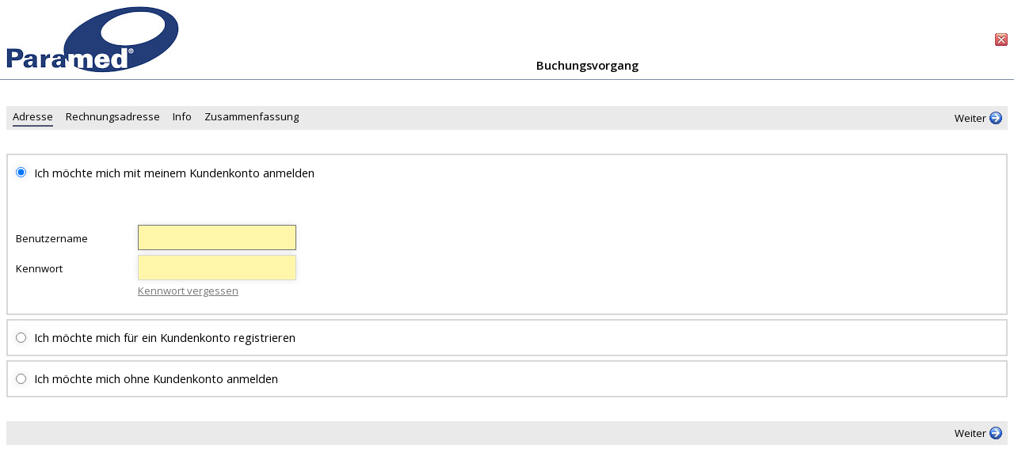

--- FILE ---
content_type: text/html; charset=utf-8
request_url: https://myparamed.paramed.ch/BasisSignum/BuchenExtern/w_adresse.aspx?AnlassID=202129
body_size: 37188
content:


<!DOCTYPE html>
<html lang="de" class="bsdFlexWindow">
<head><meta charset="utf-8" /><meta http-equiv="x-ua-compatible" content="ie=edge" /><meta name="viewport" content="width=device-width, initial-scale=1" /><title>
	Anlass Reservation - Adresse
</title><link href="../../Global/Css/guiframework.min.css" type="text/css" rel="stylesheet" />
    <script type="text/javascript" src="../../Global/Js/guiframework.js"></script>
    <link rel="icon" type="image/png" href="../../favicon.ico" /></head>
<body class="flex">
    <form method="post" action="./w_adresse.aspx?AnlassID=202129" id="form1">
<div class="aspNetHidden">
<input type="hidden" name="__LASTFOCUS" id="__LASTFOCUS" value="" />
<input type="hidden" name="__EVENTTARGET" id="__EVENTTARGET" value="" />
<input type="hidden" name="__EVENTARGUMENT" id="__EVENTARGUMENT" value="" />
<input type="hidden" name="__VIEWSTATE" id="__VIEWSTATE" value="jOMoKLqyeWuHB9iGvLb0rZ7WysxANOf9vyt2Y40FwsNtNSlCnPoGgnsGabJbBr/La/[base64]/oeWX6keieRaxKg0sHI+wYkDH0xniFx/x1RkmRSQAEChZWs4vdoR1I6Abm7Te6t6PuyT1xZqCBhN8enbWHPoFdHc80ztS2r0uNwrL6iiSrgDKO4hGIGSN/qww9/hRE4n7GgntFf3bEtBewHU8RN1/JL77d2Bmytw5B/rR59dko6PjfNteVgSUn0T4s1azg7W7/a77mmT8ZRqVgKCfrfo/CfEBi4S/NknwSq1dkc7cvsSGZW6Y+xfPfusFDwFoWp/[base64]/dauxzJBo67qBtgKczcXfMuPe5pTXcN54eIokhjOHen8PWH7ApBCqJPu9F/TGyHKh5hqPSG+ECUUwhTrvQtTuD7M4Bcb6NGj103klsvLNdGvEbD1nuNLF6vL1QyNavsyj0mOc7B184LFip/C3pqNfYGFxsygdgGS0EvpmfijH5ehVSiArdJWwpPoMfWKDCy2e8VjzrbePBpZe3URzZhkAMbOOV5XxG+80RwddTXs3wIv3P0BLg+Z/11jv+vQ5m4xXw9iG6YoFzJHApljb5/[base64]/LLtyOTxE+VnX4XG3dr3JOQMNe3ZDgDWP2ds3RTQWfL+o1i9XFcpY2o4D2Vl9WRuMmvluwongNychiJIMn+h6ZN/GcIJst3B3nKNmsEMcAQc43vAji1kn4VGfBz6zG4t9iqucHblb+AMn3j98042tEu+SESEkAXvT9IDVFrbRS5d0hiElNp3uy2Xe/AWFrT3/4POh1GA7IpGJ84jczU5xoz2JFbinEg7GXnpd+t7D1mIkt6G2llKirvPYN6PvC3e81JrImByJPnkhcnmLfOxVTLOljJvSRxITRB3oBq30W43B3e31U4JFC1VX1DzqspXsbQpVpPtfLuQ5M7QqUwtt9Azbb4P4c7s23RJMVc5a8NluutiZPHwrpjLulTd/mhgfAV0T1PcssbSmEcC2TO72ITEa02HyOERJlopGUgedelBeMLGDqy4NGhIF5Zx8uyVYu5KLB2nTlLHtPBi+Sy924KmvD9oh+ftMZIRMQa97Pi4Rok4Y/X/EFwDvFgHsU1iMvwnk377ib6O4yQWg/L+UG4gj7b206b93tmwazoD0GXR27ISVtcgHu945fcn4MCVhDHSeNHPsGOB5YRU8gvGL2waFffkE1FIGwQIWf9lGOU8m1SNlwWPxzxWVKViQjRaZmGL/bmfFc2I8pFbO0J/D9i4RZXbih03/nkdPat4ERl5utdDziOkbeVZj2Jp3IKbwdAQDTztrM9O87zNdnjHm0EWuFWQEeYtf9lS4mjG8U6irtDinBhD0OJqxIu5KjQ62hqvUIU6ppdrycZW70iz7maKWG+xQovpqxSMn5B/dqs/w/cOtGF77owgGBsuQ1yQpaSYH56UMqRThkfy1JxdYajIOTDKX+7ejJqEyXR+HXzE2JHP0OChpx/q1IApNCuNYrdSGYHAPbIa6F2/MAhY9FRa/QKXBYbKo3CeLcGAYt1S9DnP0xiDio3Xx/Otzr03IicfO2G/I+EQy3JrvC7X8k3GEeYGZR1e8zmc4Qh47Uk2mbxHfZwIR5DAqRfQLLnLVYF/P8Jikgh5tnM194PEn1i882WWB2j97mTJdL6YwnGg8cRWty+LtUWmrKIuDimomIao+jeRxjy8ekgvR403lCdj8pORMry5kLTHFIcmFN5qP79KBfXgxih8jXf8bnb67srLoB/bbTVLSGejAVlOprxskDXD+O3ysP34CyZ7de13auOKzZZjD7+grOgvmnyqNH5IN7+qQTYWAvcJKEGf+Gi5uYpeHmgeCExqylzLlWQDptJ/c8atjWlN/HtcCFaxOKd3bL1m3f7sNJCmcqFmAlZMS0u9lg5Cdcz2moSKvwIK5hK9b/xFa6jNO96cmLgwYUJKTaaDqnyxArT/[base64]/tcK1BVGGtTOZGyJgsMfbAKqRLzuWrYfYe5spdDD2ps5P9Ms+1MhQ9PWb/6BAhZPRXBkmPb/Jaf9SaXGswk0NoTKSBhfJB/rkEuPwfZIIKlkUw+4YY7xKpwf95IkdvPhDYqSKTopvu25lJ4tu/ZRWiFl+2xGL8RIh0dubl5TuuhxWlZjLVk4niQfv+62nHeMbbrXzCs4JcgUni6bwyIBOp9zLR1FICV8irEcxZwgPtLLFIqUhBo/QT/m0znMgUrG1zYu4iul9mmt1qQdXnwRCtKZc9JtdYuo+1ChCdRgwskyTRsR+dXTH2j4Pn0uac+vo7x0xooWLHULMjTs6ae2pz6tQAqT+0R9KP7SrMsncHhHcvSrgA7Kyc7To/sAGsNIroU1iSZf+/mOL9guxh0sq4nWzi7axiNqll28U1cmJCXwkSubfcmCAc2hchcN5bbjIjxq5PHkgXIYUiC9lc88ZbWI451KfiZNve/U7r+IXfY/RilpdgSsvY78cPc59zuh6iFJxsZuS5ox+lyDKFvrNn7OWzDzW8mmmlXt5Pg/uvQyVhppJPpPdvOdH6zgvV8mnc4eHNAfUD3DcMBCjuaPQc0nuEfll2dbr3weTkCr+6TXdSfPUqgBpSQUpDSl8HDot1RwUFzwJyU/VLcZoLGuIUl828AFlKBDcj8ffK5orQtrNSVqY0DItDjufIBe+agviGsfxQcg075l4J3RwRH2RqqddC5+uBDjSj3f9U8IDRFDpzvF3OEHWLpgw9v2W4Oq57dKQFIBlmgKB+9n2/[base64]/s3B+vsrB0v17SKPnG2Jpy2HQe7dWj4C1AHL4JM+g0bjdaC7LIrHJP3tzP1h+qqEDbWaDcayJXuJb2KXqJ0/XVpRuDce1YlhBGunhCdufqzAneNZdG16nRgLzY09F69yXjBU2JqStypH24TeJTgUMR7pGvGyhEJqtWwh8bgBrpMy/chaeOV1/suN651gYFNhwt14O7wJEFihmVTw3NrFy7z7TtPSJZ2/ivHOup1OwWBxC+h8cPHiNHWGMpKDIn/S9TYSntMS+gpdR/LNuuYNIr7KNNb6bXxz1tWnfomjKlGfwxxfX4M6RY7CSJGsaXiAsar07FqMKbpFhlx49NtPlGF+SXVJuqKZrWyhXjbJxm7qk3VRvFYIqBC+7b6PWBJrkXNYxQ9ZwxNj2EQ4tuV4MYVk5kZGEkGZLeRySsjn/soXkam3qgukiXW6Vvk9SRU78JA3XCLTVZYSkZ2GmGEy3CwbvuHdqp93svLcwP3+0bNUfr/m6kf0liuNFZQSGxy67qTHXYBHGPCSPSPcsBi8/j9StQs5uOaL1bUcD6r4eO7j7124/Heht+fg3DcY5/si7/tOmbsL7ALAg3Y4Wi6HkxFWqh0WSKxVpssQ1f9l+Vwn49Yd0AmMtKPBGEY4w/BfIpfG249/r2us6bFrHbBIrEV0mdg5/LbKInkUYXnLntyzOlsCrBjbYbSU8u1PLL0oE/67MpRm7cKHQ0rL2AR01edXMDxrLWm+o4Ua0Uq+lcqNdcu72ig0gbwl5tLu4spwEwPqp2YQLv0y30nYJvvKhizO8GsQzfnlgG4weHU1F5BA2BFRSuyMCuWb3TjA1DVGFq/1fbpejVRIcwMQjR6HQk0JwKRj+8GcIJz/lCbjHJ2kGS5dQ9bKX6cE58DLgzIMNSFqv7huk12aowD5RiPIm5Usnoh3/F8Yh4ta/CPEp0sishSbYvte79u0BDnSWX3UpVfqcKkUfCKx45nJrmf9exAoi1aa6tUR7QQKyxlfL74EdZ/QMF0fShxopxoHOkdjBWvbdzpKOmq5PtoXEdPIkZFM0VF8TiKGkxNpDWo8WqPGpHUIhiNxPAfFpUcHYsKfNFxmPp46ozbdmF+Pz5JNT50JAiWv9MsXcCyEv47ryuL0RUNbfJxbULqg/i2UTHZ8A3uRSAvtq6nh8NoiCCqnDT9H0dUHT/yLqX0L+RsBxXjZSw3a5+XGv7znTha7U7bG1qUj8zQw/0ARxAb8JWR1qY/yvYC8p6THO0KbpBD5kV6Yod5b/x8PlsEN2ajUwt5zQzP/hBB8rHTx3wxZlmA+VK7POFoykEAk9BGsOhIzw2+ZiKM/yFdGWG6gUYTT9U5Go8+FNky3PdQhONTJVouOB4IsH7XGtT3pUwyZ2bS0sMGlqIW1MOv0OmNEpfmbAYbxyZm1ywCIJN2FXXIBJtXf/BJb8sQEwCT1yHeEzbCcInl495PvQDTDB95GPKLzsoO3/+MTF250702KSPjr9G7uH8knzMVveKNZNJUXZ5S/AnRRmZf7HU0c0pSx6uqmc8IXgqYlFTKvUxvXVaIlhdXiJ+vIVHLqpdKZCVAe/coo+kgP5COmMgrPhX9dFXt6ZVMWs35AX2EqU2l0Wsmd5OAvvaPIAX9uTB9EBMFtjA4IG1N79DHxTeqxNw6RHcW9gHqvK1yXzWHV+KpcgOizDp7/aFBz9PyYDVsr+gsjkpPYGo+XGdWjofTI85GTCTWHySp4Awuhc5+8J9c+bBmV6fXJGqwMScC187aiS2vVEbzybxjdwE5Tshv6gqlW7wHCYkpCte9/BjBy95TsLByDmz7K6xPfErDhFe6Ob58QHEwv1w+NW0qQNAa20RlSUsyRlO/Af4P/d7QppBqdPgff7Dvlu7P7b8jB4mUvctusn8kwdbr4mILTtXj9T8VO33vWDebP1k+1qruuUts0SnNilbUdjH/yK7qxoEBOYDd8FMV1EVtVQpcvVBxYcGmxlo6ZrftE/[base64]/Pbc8zvgR+5nQfjihvWbk5Otw6HpYaej1C0S6mzt0N8IrB5VlrkRWXjXGuBbvcLiwwZd+a+g0njNT98qL3Z7GsyH3xDInS6Ls2D83d1fksN1mcVMlugN19S+aI/j74IW14IY4XOPSVz4k0pR0pSWmCpNeJmpgCH9GxRQDjDPxR2MQ7DuQQzY7AU0o4dGB6pBQ78U6eJQsc2ISX9orr1ubWK2L2FNADL+xq48jaBVcsviTFYxPMz3SuLPhGnBlpG2Ym3UkuSDBpq/QpsbhMt6t3wE5x+F55hhZgcJfCFSgrkCa0DzNZUAibpuiCdfd3e7i5SLt+sfHqrwsIXXyg0Swgw2LCHnEILweN5YipuchOTEbuiLQZXf6r+auAEXzJtTSfK9t4l7bDtDR2z/5LBxXDINEHnhiE03C7HSqrrja82KhvwL9UY+L1HZ20npEeggMbrS2yhXdTC2Flugmz7DxOipRf505oyb2bT+pms90qqQ+Bi74/9o8kTABIKOFY2JCUR3wukOOQq/h9YCCwKOrWlcoGIKWoh9YraeaWzcPkBO0b60V8HuOBM6nD+D0LY/t+HDf/ksbOTRP1TxKyGWQ8X02sUsgv6c8gcxD9gUdCPAL8QU4vZrQaHVNkeKz+SBJl61ZtekpBMJjO1UolQE0JuD/GB2X7mq7Q9S2yiQFlF2bwPVIONo/mCppV0RLt7BOUWCinGtzFeRcYJyst3ZSdNXGlb9SoV888VKZ1TeY7GHwh4hNDNtt2UV+nZm3qoE+00lQj9FXTVysibFNuLJby/InbWrJ0iziL1IQeVu43RQZGj0Zquyvj/2q4sA7vZVVRu6gp8fh6CHog4MrfmBlpl/[base64]/UPZW8ZaxHermukx4Ge+9f+wyXnPQHzCCubOXl7Oljd9GYD7e0keudqdBf3jZi3J5qSgoMBjxtkcm44Q9y554YA9/iZ9DMhFxFvkRkSH2pl/3IOT0MLXvryeNH9yAVq2qvCg9zyP/+riPTApvrnZzWf9JSGYZB5KIWFGBXeINX2RFoIy88xQ/sKP1qY/fqZMFhps/LIUHI0+R9CCzPNJMXQkWyZMO6a95qYQ14/Fe9HNgIuyeMHxhoresep/pW+OYVCTQ6rOH7u1bnYK6SpWRFPtBbA53UrzI9/ofiiBKuchzODKvJs+hSbjInFadnKW4YVaTJAZpFz0b9+cdtrSpgf/3QUzuHvzFcMq4qV4y+nBD4bjkYbN14fusa2agfhZcO4+8h2mnvSHrPYhr0EehlGou4XGOEOVUsDJbX9lulvgeNeaVjJR69LR/mReAWFyt5VXY/EfvKHBtcY9zRB3KnFF8Wqwzv7NIZ4K7inlHelPSMJrOpvFbqWf+nneKY8s8TilSPqf+IOnQ+nNeX43Uj89VmFBlFF3ByDPFZVDmCgTZRnQ6z8SgJHEplxE2WulDPup9jAvabnPeGtppor4iqMFpl2KRtj7vaIoq/2DBWdJK6VUiEw84DvjJnx0ECOIj0N7gbsdCc3bvhgaZR0sAbCvvusBTR2k+DMsWaarbTN9NFExKiYFoWv020GKfcp4pIKazIN0mOd/W5rznWxEYA5z3/yQ41H//nRtL+molxzRhunxgJkZs5W9fKlaNeYEZsYtBRURo2qMpbZzH8MZjCYAfK5OVM5QTpZbe2qQK2892QfKPVht34TbaGx6YTqxrYA0r3gCHMDBt5++sW8FHhv8X3ewqkhwGSQJHNXWtIlYg2ifNzijJ/g/nMKIkAWo2ZDXB7h4wtWV/KKvtsc4MhT9WyGqLIgCGrgP7NbZkjVIpaOuu5PAqnjqXHkf/VW8QkNwyVK713j6Wf0MBc66ESSA5UtN1ikPpDZncJiUwdQdg7AseiSJDraiBKl1FL/uWRV6yFFfYUJmGM3OdAOZrUXd6Jl4/[base64]/WLzspm27AwH2KP87zxfyuXfrysU+nmHad0i8r540mtSk+/6NshiYpFFRd3rQQgkl9ggAT3p9GuxrDxRwNoUGNY75/1tUxOo3y7O6fbdzfR8HmF4E2GYuFhuPO2HdrRimG1B38HjwqkFgBXZQvKhPBDnK6ABZKX/HAUFQLaVvc2kXtUIIxpd8q6KpibrLqxxGk8afDOxGvFyIxVQgKgdGROjDkuQwvOf4zvDuOOdUw0vimCZPmScdwJBW5vVxHyxczAK1fWsnFHnz5am62D+6RykipUdzpW/maiplznr4dvZ37z62CdTflUSJZjdrBs+OFdF8ow/k1opRT0tDpvMzREn8vYtbxves3VDdtDa3lL4SikKV09UHow3Ybr16UtjWAyCfU1oNR+Wl4tIfK+2fS1o0TnGz+77IyVFtQxd5B6xkulQFJRKA2AtW1bBDFdnT/yKrGMWDat5sEozwFYm5zmUgKDPM5GPZOufwVyDBZamJvWzcbVtRsmEuVzVOfrljRhlWEhrJntIvr2tZheWFtYYPR0OZm3P71aLOIijkNMIOYvqEnVxdwRJplal3UFj7FKZVu1y/9Pze2t5B3fwdJeBOslrxkPP86kkvZY+68EANINDl/C5Wb9lvQmYx+JrXsNWOoC7blzrZ0vPY03+THZlvDWzw5HSO87tAVDeKCs1MCs9KRpmb5fIZNYcFh9PAkFGjJCBWhDGkDPOER3pTyD3VRzXeA8UjQ49IFKsmQVbVSnal7DXWdwiFDYfl9I3z7klNJBQfXtbzjpOD9QFvbLoFKy2iPQIGUQQ48k3yFRPlALjUHpOMj4o3/Nq6mv0M0oXhxnSMea4kPplV2HVjYHLMapRmpwX9Zr6F9w17hRU7aRmhgDsXik/lfCnB2cSvZldIL1tMMc0j4xa7S7hy2ahUHvoGM71l42bKpVBvdij0bUTmrn88rAn4N8Kh2sakv7/IGJZ/cVsTS8eZmGhHAqiGcCr0DPdJWEWlNV087+GABn9utWHRRok+7qpi5tkp59idAlMLQZplA5GakHrqwYZzTX824wmSURTCuazS2v5JEyT0v0TpYMIJDo42yl3Derc5OAAdGxOVWiRp55RfY2zE7dxu29Dg5SB2WyYz07fdcSOlJU5ienNTs/4NF74kXs09AqYimXZvFXZKILAqZSFILezSM+f+T8lT09FI88/x5ro1lFKCQCeCocz/9i4yf2QCQYbN3Qe2mET+LXBzlZbhFkz9VLl1C55udbaf8Qdly1lHs6pG4jN+Q39UOODAFh+107zZsWnMjZTQD+uAVYP8Hu9PgdbKnScZuf1uTBrZZ2e3Wg302co3M5iHU76icUC2w5fb7LN0ZiM7j9EXMjgdrlUrQhPrxwPzEGwXA/AZ//xc91LhRJxijDRdBk9sLDTx7z+JmrScr1Gn1VKoCuVgxlMlusd3GOmu5//Gfi7V403/i/n0UilrwmbR64viwFHX4D2IEoxIdJUWmrKlaNanBSmC96FfLMEaC0r1t2HRZowRtge/ppgKFMlEib/w1clQfogGIs6WWOydxja7ZY7X02+V/VUQTB3kddo99oPuRApoa3+zoPtCdVlbT+iJNLxOdxJMjR6LlN7FDamERiCOPx5pQ56huvZ8Gd8KxUuWR3ezcMnyABB6po1/IoxxeaBgiQvLmMPotd1y1NTJ5Z16m5vAfxB4ThdP6ud4Dob4MUtB0gUbSCVYvvM/+u/oaFCCrqBIUlS6VhWwoqpgLExY3uGLgnzpfAtXCd390Jd4z+euipHDgmkeasuThuUWoNv9nt5LIVzEBsmoMtbHjw1tZVNiQyQy1+spRsuZds3Doh90w8KVthT7VJZ5G/62F01TXHtZJMugJyDe6gxv92nbcRSuzWSPFd5+QNukEIB8SFD4zmve8lVbYw1USGjNIMfHqm/r5GLiNSAt0KvecRdlbCUv64w56wsJWAxEttD3y7jF5/2nQpHmJ1r0Ha9dy2pJ4lUrfR//tAv1KPv8L8AAwc1YeQqeEEqxJirKi5Jiav2Tqd6JRvmNyJGPpRwyHGa+gXwhFpaeGzaYFcXYJcN9haqnPhesfAHx5O+rnkhaBHgjBNsZnKOnF6HBbwuhJ097n8ffWU5Xs4SyjTbm0X1jTPER0w1YmaGefDnElQreF/KVnt7HbA23ZCuM5aZMiMsTwDdH9kdfr5f9wEu9rN4DHKdkZT247j9TEh5/bglQpgTP5Acf7iPXuudCMP2W3a0knQ5HcfWzuJV5Y1cIPrZA7UrNqfn/ZdkE+wJzl2ofc43BaXnWcSUhHrDRXondYRPiQQGBQQQ6dbPpGdvpqlMNIBY/n638keBxgMgvp4O6RhIx06eEmd3dGTmf4qLuMsrtwaD3lHNXwW29uEyDiaVCWHTtNMcuU80NTQ0vIvHPSVUQ9F+sJj+EGbm4ae+9DmaORCK4/foUkO48VW7Uqs44QaLW9/sZEdsMM4VZmvGk/55akbrHHeqwCrX/eKpflP5S+k/8h14bzcTltxZG04hdjC2+BduZBNBz9SDFjRHF8NmaIU5q9xLde5QX7SHSYypgNjrRRDMjbzG9xtHjMmB9T1xE4gCNkkwQSdJmcISKMfy//3icTXUSumMJfa4fu2QXZnZTsvR81WxXAjdBviVMHyVK9Alpf0TYNnbyjEsup/wOEEr0EC0DOV8PA76kk/DOKQlZdW+FTyRM4dAlQKlP7UIVRtv7yiEesIqYxQNmYc7iHuz87npPP2wMPOYOzpvhyiCpvHzhdv0pkBAkdyrxssVZljipoN00E1j+fZfQIs2HuBGfe2LiERCmzzqpXeful9XuqsTSIziqyMzCHOSHphBzAzTqzCJng6iIxxkCLHaNkndAe37wf97xM/B3jaEevevVjXpbsRYwbo/SHuSeo7oEpJ/9CGFf8wMAbkTied0sB5AriKA7m2Z/BKbmCqntrPUqetDD/[base64]/+YdC/5ltFrVxJOfpL8NtMzq76+dRrTYHSZDR8pUnHz1x3Blx+k99/BdrvCLEnpL0FD8NKC4VA5E8v6A2uGxb0lfcvLU07yd8bjCw7DarQgV4YyKaDR1LECKzAY/dAQ7H/tLZpNHqJN57Nt4W8EPG8C82aX/E7DlKWwYJCLPSdqCPC35clbWRckcyXj8gXi7mnrgjWSWGcGiep3tepzeh1cLswuXubc8TNcFEs2gbcXNZ9Jxg6C0a0GgYlvw3owN5mhkMVXzYy5jxbUqPLs6BLPr/S/fgVf0pQqv3bxMz6aAJDKs+yiyin7+a4oVXSsO8tIBR+Bk2/jIglRYGJBQLQBkvb5FTqOOzy+omLxVq75G10jP9V+dDSLPUUii8pabx2CbpmXVTbaGVc/f5kmzNukosaCdvwOqKLA7VZRY/czdK07+CVUtzY8nWfr97DMqwwXsw9c9Ht5NYQVzVNAGO3DBblsyw3iHWWR+EsizjjI1V6R7pfLsvPOwpKQC1eIV8LmkE9VEEJPcp9azmTRqZdex+ognMtE75Ylolfbiw7pliavXHJmJObFqg9ma4lhgvHhjcII1DaDcCTtOlbbnwrOiRE6Ex1y/Yykaz+Kv+nnw5wDT5SVFYt2kplsT2bnMfQPGOY9AnAi+lo2XEDH1f0Bi1bW2wLNDrvVPBytg2HwXddXnbQJDQJvZ2Cl+ifmVKxXO40iHm3iWDAMtSEZCcErWdBi6XGywxBhmtMkeVyHa+DwMxY1hz+Fan4DbRVgPOOTIazHHDULOvZE1uTI2oy7CYx1BTrKBcZWW++/vel+mYE2FJ+vuJFuCmTc+7kAcS5du0hijceQ9B3nN4XvZlK1fTndTxK/9K2s3OHQTxgfBiHKHAeLpF57UpBEV/lhGEdU6L3pKkRkyfOkmsSdZJnUtxV2lnw7fXNGgB42ILVRHSQyuBJ5kVvJWf4G3L0i9u+oLu1+qIZ6zbDjbxbcives7fpY6mNQRZemYEU9QKEO1KehhPKlrnSSb1bDoez53anhxh+GY+DwFWe5vg8iNlNn0ZPz88TuLG+jn/WMk1g6gAzEOWwRCWJ/7/voB3ldeT5akOf7v/t6w5U9LJmQD+0Q6AgCW4FJlE/4nekh6fjPR0rCozEEkZWwx/KJcfI3TM6cnskY5uUrL9ElkPV8ZL+za//e4t9zxG7Xz0gAlgyp12bp8Ob5cLAVk96oT2+SEOWsayOIgcjGVvF2BX4BD4xot9zIVGcIQo3QQ2Flbel0ydXqfvIkAj/yT7jzNN2fY/GaPHmJvQsztE33avpwv+sY3u3x4EYVgNJiH6lRTh09BcEd+93ceUeSvyGeK02HHLnEs9y/sgZUSMhosk6nEYRf8Zp4u2+5WNE4JGVxpAxw8oxCdWfpw0cl7NruZNsIZZZprnsG073Q2jlDSZ+Jt1EP5/FsJEcjZ1KSyZi1L3SIIAcCqbJZpykxuzQVOJP/6nwrfPKpim/+kkbJ3c/va4HYTgJgygvUOrJhux8TQGaSef0lXfoJ25fdQkBwNcUmm8BahXMxfIcupHcNg/Zu9D/8n6oFyttGGatZnOHqSr+JeOD9iaLuxytv6/FRyTyEjJo/Q4PBBoOcV9ggVBnICQKK+gvNiFX7lYkDJPKtQp93vG6dOS1hbiGEpPrQCLzbY6xyHDCCaD59r4naMUeY7w4UgWUtDPvI1QgZGSuT5ueYw7rhyVjDIj+jB1bRQnxa6J0fadQr8WIJhLc1FRKvfzufaTKsG/cfupdeCyxrXJZPzqvA6ig9LUPy7A6OKnx75PJ9xUEz5BRSQkcfx+t5PJLMB61Dv5K4Pfzxr/1UGJnPoopoe//b8qS+Z/[base64]//xE/nbim9g0AIOQfK7SuqnDHCALxMgT3LUdXUBe2pcP6JKG950FIrAcY9YJ7FnZs/du2ia/j9X04/mh8bEeUtardnfq+IRkgFRpI/iYYfR2UXiW54PuIROSBuxo3S4cdnA74rkHXHrHspIPuQTiigkax4cz0/XJGpOCTj5jixN4uR5x6kayGpP7fXexSO0l0BeOOUQcdjFFdEHRkvEmq7V3hRCEi4+wTNI4DS+LuLXAl6oOFhGzCWQm32B0yAmwoY/CIbH0fynNN0JFjuM/DNe6L4r4qh3X2Q+RCSMlnuEph+daoYRlvh8EdZ6PGpdN+kJbbhdpMEPAM0SnQ80QEgiosMPQm9XNGTsaC8UalA/TdIHUQQ73LaHynBElzHhbbTkuQ/WGIDVhZi+z1evM99CBYOFOjm0EEHreVbznXPsfXGjdB1DAKOvvqoZk2aDNQTqspOr3eRIFcQN8KBDW0aEDtowt/mfAyMdQMwRKanB6LNcO7RP8jMildUJh+9p/l1Kqx1mIrnv2W/MzEhXhu2qZ9DfIBpSFECjOQ+Ihc6c5PSNkNDFLraykaBNPBud64O+V0T1lC//CyinVjuR+zRC/RtJt07tzPDlvveLtNElEfW+nYAru5CfX0ZEkUM+ogB4cNwTHf4wY+pfawwqjh15eI2nyGmpIybv4DX5LD/dteC1tnZI02IE0qvYcPpeRhWQxg16uU4YLZaZ1DdHViL4O/WUaRqGkoywF2ZIsBdHweRK3LEzJfKHGakC6a+20Spdn8aCZzEbRVmB/dFFftPKoXBesU4IKYJ1vBomw+nozNDdEMTOap4ZZgSyYGEHdGHL6LNB31ujtMm7NHVndSg6TlzOi9DVTsgD6Vo+7z3Ld5FIHOoBC4TUs3ecJ3iYN/Bhf6+aFqcmJ1EkQX/30/aMH63c9eNh2xLoqGHT88+osukKZrEQ6PEeJ9pMuo09pQEbed8hZHX2IIOechlcreXqbusgRmCznHRHkagjlymoh5hgDMcqWKJ+Y31KZznhGTxv9XkPCWuYK2pi9zqOvTdR2Ug5YlkX4orb9MqEF4gPiqJtoCtE9i/tL3Ad2MPUi+8p9nPp4kFMOeScZDRerlC33YcEbN64oHcuhk91VMxM8A+URAtleZVskLVAHA5sd8kRFq4ZimhRopMoVGQHtKu35Akoe0i5rWqN+IDRfXtxVOvUmbyzsNPsusDHEMbfBESzesxfNd2gaFrmt2lnIbGSpUtDZ62XohVaZ0fuTDTuZexDTpoSbGedh4JRc9/aXK3dPuvHOY/jBt4QkKPNBalY0C2rwbVa+T3yIHG+EFM1Okp/ihYIJpa87TXuljdnlj9Rq323TDaS+TRGJMCing76927UbTgpt9hFtKolI54s1mn22ienarAjWxHOXY5aMY0Kfts8nxYqbFBTn9WH/3QWu527tS0f4djvKrJy7t6YAqnHVoK2FXjNZsSt6WDR/54qjlgD3RBIY8H6A+OMOUrDQ2/++OVs+MoLyzFRylk3YwHhGIoqRzkYskdtFUZOV9lYeE4YUUy7WtDwDQ3bgg2lxe94ULTJCROmUxA+0o6HimvVSuK0jgueLgnPVZErrUTJ716To7AU3hvGdQg3jAEBpIpH6iZNkSX8wWWhhuPdOQ4xnwN4Qm3TzT0r+jij1JqvFzVLDLt49puBgOfA+m5jZW79/pLV0c+1tUIy2Y/spmId/S4C56s1Lbuy4x186YfL5TWWQAPqd5lG5BvxTkko/2ll+SsSA9+MsuLD8B1ZKZhWoGJwQCDd2AkJM14u+PqW6uZPtNNpkoz+DtYqX/1Wa8qNlM+Qn09WwE0cMT76YmWTtW6q0gtoQ2/5WkeDwLf8ZYe20lHHZNdXEL4ZFLv7K4kQgIlmZNKrMsvqIEJo8n7ssQyME864TAElzQOy46Kto7NiP60hXAvCOtyXgAAJqLsJQaK4bFLpvMfdcWmwRFUyeOU/s7sw4SAzc6PksX6TAzHLVyNMYQOIXzXqvSj36vObOxLkIrUmIF19mXnk2KuJnCwQTx082gsJjwOIugpnYNJUWdNUXgvjYIhQqFPN4CoDMkv9jmSQALCzCijdgxKVVC41+TSlEq7ZAVS7WLPnuc0bctaJnN21SBdcKLjONCOqJhGtFSDRmHBuQ0myHHR/hJ4Ts6AVlTi0K+f94hZONUroJNqOiXyHBMfAHL6okMfIoZjVtytGklnFuDuKoQB5PyeQ2FT6YeQ86BD+q2OnkLZug7KJBGfJdzU4H2Pa5yTdD7tmBo6vARefl2EGflPXlTuzfrWJrQwoO8MKrKOLywHBwy9QOACey3Glj8JVO0XymyosGdV0THi2i9CczlK3/xYm+HIr+GNlj76V64pftAPmHBKc4KCuc3hOzdtiNOk5ky76Psz/HLuiSAqU5pEFj8T2pfpNsA/G6+6JoubEhRYGl5VfLMmv6zVJUviihYpzz6cMSQ72NU+vhMSJ44W4nOT6oZD6tnW6ULvnTkZmG6y1q/jGPMHhxDpG7X++gpfbnNyx2hJs4Kcq9PAx29rU0Fd4JtBJ+gEBDlzvOoSYZ50+MoES95uONJpviiwN7jz/jOlMzusMwKkDMRz7YjB2Ut+oUqQWG2nG7VyAetT66XBmAug+kWdzzd2pACVLMHr49rfecE4Gg1ZkM3uylVUkrHNgzpMtLp/KbJIZbh7qtxEkDsfCrb+qbxOGEm2kCvbSxDgNuaVK6UAUyeQZ5RP/6rCNEqlun17NHb33RJ3aR60qU487qWPr5WZ/ns72KpJxSrt59gitOrhLaJQTtChXYwyKyCUEtiGK3N8ADAHU8FVvCCfZyPRO9i8ocu7VC7+2BIOdaUOsTdZ7JkLnEP9wWrzFbTyr5wdO/F/OZcaTsxlhSF71RqBxok5zsedtFG1mVKnAwQYG5MRxeUuDXiSYPl6I5Z5v8AvhULZYkh1u9aCXEOG/9Mn8OSVUW63nPaWrBsBeSK/v/23aJfSYXhKXh1vTJLzbFd8vxTRIWBrCVe9pgwroHkTJsaAn3RvkyaEiBZnvrDh+x+hUU+5EIUYFNPNZUUAtkSptV1OFH0Bs2aKvU45GU4k2++nlQQ92OuWU/xLg5ArgP1UEaHY3gYdnKqMBi8YUYyJh6Zl4JGTWR7In5K8HVF0clJJLYpP6mS4/LvNgVwF6Z33zHNPgMyLx4dtwkGsBg3nnq6HcZolyEfXBiQomkv7Xnc0OeJ+itjMUmkNZrgE/f98Dnk0Hd3+0Slt8EWfaTsdArnqbPMXNUXeF8LVEXW/j2dpHxpDgnVlIpayGyQpeZ+Pp/Zgmdyz5oLKQouilm9KQszyp2M9WBi/7z2E6cM+PkXPqLcKBD6GSgTIUAsI6UpBfswmo7W3SoSsP+lyOfAYQzGNWJQaPUzmjFh+ovNap77NVkr7qdg1GnU504aCKXAfObjdAwGP82/A2QQzK4CHh76SLNubo24/qLToaa7qmrjwhMELGkJOPL7RMesnGOTaDghynu1kYFRYC79kt7ccsb33+EXkzBA4Zoqia2azTB5FiOsvIIwv6Vp4vxfjwhRX/myuGAMD4if/dyGyvYmZF3WctvWQu3BNL1TghvLjogmRdJuu3dJARn3raKGOsiRTFu+6F/JjuK+pA//h/NhOVox9c09ml9WFO1TSjwze21497FJOqJJsd9AiSBAePWtnjcreozTic3HIbxBq4x7MavWWtbwPTm5dLJKPT1RAJHMYw1IVQwVpjy2K+uY8k1LjJDx/R7Bnga218fcoNeYGiadCR+YF6pokcGqPNYFdVQZkKnZaNpFHbKYiwBv4YQqx9FmNabsSYa6w7GVS7YBNUZH3H7tq9KSpBmmPkuA4AlU/646FWjwdg8vP4ItuP+r8Crv33WnyZJtzn7CoT/sy/O7m7x8rhdZBnGsW6SZpCybGKrvWaQmvgiATpQjPcejbQyMDa6k4hrK3gPUIjDn4lbHTFB1mQZWNJSNRerWA1k/I4H587vTwGLIM0fBxg4AM+MxuDQwuMCpNf1sVNsiX79YTq3k3Is5IF9LlVKu02yDVWy4ZdqGIHP9B19pSt0RSatWYQ26m4Ks+UgTBVBXlyJbATD9mxzVCMESe8ZGL/3GsNojn9jHp7FDJL38wtWfKrF3YJAVOwKu3w9cf8Xwgsm4oH/aA2+o8frqMBcYdFt+f92PbHG7RnEkrkERS0Hr9YaPWJITRgt0ipvduY2y2BKiEGK4ECCpMzw+9D44Bj3x/MubVwAT2I63iaVDUem3eW0jrFqyPxZ+lfGn30ipz50MaQ2DI8im86Rkl2OZXLmm1Y+itrMZkHHxS1/eiF4jzGVWUlDlFoQRMZ4vEYpOT+JO8pTfy8dnE8hEmjxdcIyMnYDhkI9SHvehKUrcpXPnk77VF7zkGI58kzCchQ2ntqeH1luV+CMg15lGQn7g5A6oQqUKpGXC/D/aNUaO+ZTrsCsb8IFiZb7VzVAi0Egf2loBUbefgtI666myZAC/e64zgFD1aLm/epVivsL/fj07mhvcto+94nl7JtpSmWc3dRZaBWgdsZqOFNncZNPXT0xk9cbQiQN72oQqtgUeKJjmwNc2TT+sywoowXUFxmPpedcRepEjktSXKSW/v0QH7Ia9o2970vNS6GdtjoiQKR3njPkqZiknq7BTnuFVTY60IRNDIC7VVGc/2cE2LmxAytlv4kKA3ow6pqOt9TFKSU83R/vJUgFM7ZaJwnbd3QDnGkk+8VAj0PeKwp5gQFevFVMEKo+YqCfJFjjRlHW1QydnmtlTvR/06SFVliejx14ARVPe3+mToXNZoiCiIQMzQUnwyUEAqOCyguEPW6uZG7OJIHk06ADgRaTCZy4wCCuUQOz8+qByFTTmX/DSpWBmBlXVkMRt09wM5oDm4QZpfLA0IWOLVOTZW6CCOdfKiQMaskX/qRqoCWzQJM1upVFBl9KDEWpqX5WyuoVTcVr3/z+cgO9+Y4NB8/bf6rUmXUjHzuH9lPut8p5/M2NxCqe5HKSOI7U01QrnnoQ+By1nayXq8wdn1LgNqZcM/4V4GUkMuFK8BhHb1duaq8ne01XBb940kS5CFzy9KKP7X6y/cGL/T8BSMOqUOmF6ubSTL/s25UNrNWv9LuzAmwTq2oWLiTrr4yARMQx2dETiXsNUoUTJRrUxzJ1vq5YE2xGnzyMnJtoTYmPsCezUwoDtdrIToKThCTgjYWUUyfGdWtZwiKgqLxrlx3V5UJjtD5FukfATUIQNzjyuaPoCfPn2uTxXF/8SvGYm6rYqjn1WTn71UoureYWqvmr9hxvsWnl4/do///+dyvperlrbI/EqzpKel6uqi/[base64]/AXjSTK79lES/5uO0mwa99kvxg9+Z60qXFgbptVuUSNezxlBjP1eoeRMfOW8t2iKVLwrCoJqm5NXD7g4XRCkRzbIiyP5oBR4IXHV0zfXt7DM7zz05o2zmUcYALtMnJ69jMCQnNw0lFmHc+fPZn3+52uiPtgar2t4tUALtzO2YRKOQdw7ghueiHg9uc88Zwz3xK1C/pc+5ZbQX5NIq1vMYRfQge50MHF4bAfdmcvlLeFdYRHx3mQcWVbOdn17o7aYVVitNMkIKa0Pvjqnvg59QU+VVqI2czwBzEsIwQl/jQPjGEpxrBFUTcDHmwCDsAmDrW8P3LKagov3PVI+ONiwgqiu9ri+WfOSB6gmeK/Nmwi7I/+IOuGaeEzB9meeJQTfcs1uCgu1xpcu/aMnUSD0tiJfIonMnsAt3oSsaUuAcUAsoPnjyV1q96QpgQ2H5iZNtY1S8/uiuzS08qRCJ4JDinGcLdj6f2q9LGAIE1KLp+Zg9/w/t1l/ESzFoSx4fuw1ntQc8v0lmxoxt2PJsBCxH+A4O8XlzYzRhDqRBKpvlPa/kBTkOcy97+eXUE2EZfWLKJ9pUKFiO6OQTfhi0uH2uUOmzsYQGbQshkQDTxQf/QyV7KZg2YKnAzCk5i7CJst5EsbfaA004uAgFwnubZDoinh6+3vAGga4qFpsSJGn3Cz9AyH/[base64]/y45dYxiKXizcldcGjPhclHwZrzKMiSL0YjDvZAWmQ8EPSrDqUu8Rz+qW5vXNtTf+UVD08ibdv/G0UjCPlICXfcBp1+kepQ/h6ryIrGCryuKD+WZUU2TncVt1l5mARvG8xjggb/zIDbJD6c3NosI7e3mvCYaUsTerc3+j063F2hWes4OUXC/9ls2G6ktctLYpq+1qtmidcMZ0MWVrxtsfXyKsvlnHvQ8r3arExSPCgdGEjc1vivcIXyQxtDoyrDXR5vcBWxEP70PcmEwk+hAV57JMaLE8bX8POdbpjcECvyKgD+RbDo/W5TR85bo1YI9+Pz9GPaiG4TRIfLqiubmrbAntw01vEE7UCijxJlmhRwKgSF/Qr4Ulocxvd8J8ToVdo2doyPK/yr9DSw9iiFlJnsqzOwg/dWuLWcKi1DrHYgt+VgXX6nHRcoT/THId3n6elmIpAsxim4A1udDCGHTO2rEAKO6Fr80+29/GmSijSoJ+8vs2jThuORBo6oeGBby2FiREZNXtaBDXTMdgl9zsYIExCbiFDVnO89j/Zyo4Zc6Ty/k4jBFWkCn+DCiJaGKfTDVRAaeb0jhxxYplfHplnrXitQBGJ5THJ/DV2katrjXIEMHMD+LhSwMxvz5kmtEDG6/mtlZK+ouu3a1We8decg1Yo6RD+ZxxpCPkrfa4RToztNRMy+ACi0/N6qnQHloKU21kfSYYtzYjlPrXXA5Le0qjCxF8nczRhRDCx4GuQeRtS0HSwyBL+whOrMUHcVRMn84geKoSCXGKqk35vtK4fXUuS34sWaQZ2PIgU6yvDFemSANvOqUIrTmXPbNRTJZ586w4+MNvshn3D6/W7opmmdYsirOktHgEOoC7282SgQv4+yQO38VRsmi+MQSgV3t5pt46X7LvmxqgdupOmjRVjJbODNFdiRffzqdcYAi1qc5Ye8YwLpvdCb1nVYD7xgVrmw+Z9+X9yzFeaqkQ1FZxAYYf/pTT9sfIUdv4lcrlrA6EBWGWLFtO6gN4MRy1YTvhgMGkv9qXT+aGQUen9OQ8SBrBVDcaWkqDhjztoGlFEtBtd5snHmyWj+GXYTkVYfDC1tLJ0xFx1HTyQTRAKzrYDZADoXHGNtmpZZefTXFEq+QSjKZJu1dDDsNPswzORGfv8AItT2zs19cuV9VaoF7BvjDKAbVinnM/gBckG+xyHA/lliWMvOENPqKtaE/PUbQRJ0DR9zqrTVxG+Sgk/iGxsDlN+kDKGWQnn09ia5xsJKDMOJuF8eza80wzl5s0q8Rfu7UzQaibsKl3BFABC5FBNjxbeI9AR4SUTmKyBr6NL+6aLxXNQ8md4V89sQeN9MSMlhgpcxuPhOZ2ZbkDOBFskNZdTRj/XKF0B/[base64]/t6cV7P1KT4aOFiJoanGgZ+CbNTSkVVBc87cPGn73O8PC8g63p6/[base64]/DHcUc69/v73XEVyOdpqomOl8bKgH/XZxmi/KGFBjGIxwxs6asTaeznCHGpzcOkT2MzQRrTmWY+hylQZdIMIpnggm+WEcx1lxiFLmfJY8687arGu2afqykvkZ+rbh7cDxdF20UHphB5F6H0DluUl+wUPElkll42HqaIi0/Vj87Du/IvzhlBjFffT/E3zCZU18MMIY76OSE4KFSL7PYBcIn8uMf9Re+vKAU6whXFayvV7V50xZGKDvCWbh6BGvLGFMEoT0gItxcVHUoTBd06bZ94tsxUWOLOvOslHGn8w/NLxNhMgsAAeDSwpumOVcANSAgA+kgziKGgHw/9x5NC9/qIljEJeYe6E7CNqzH3j+wRz3cLehvPsH0a4OgbPLVkU+2HpmkK/JIp57grFBfBtD3yMJLw21ZcipD3d0WlIXmSdg5eK6YHwi14IIeMqqAkJIyHxdNpIulsHsvgv1BkqBDv1NKkr76MQeDav02ebwLcahV4FY9zU0A1s82cXS3oKQr1MIpYaSzO+ngdnOQa14wotO6AXYycy/QWKYcWKJeIxzaj7HWnaX7hWf3Q1GgCtLLAnsn9kDEps0nBUmo4VNIGN+VXdn4Km3oiq4Bc/NUevxQNt/EBEHCk0VA2Im1DIbj2110cj+Rs8m0q6gGPlDE/vLcMxcOhhhBQmT//xL+qa/kCGJxY/gtR+F1Mefy3JCKBsKx/l7/XAnhIjhYIFJapt3zN5vy8dGd+OI1BCrgnGjXFTy6t2llh65HX3Pm2g284yPOmCfzl917/OXPVb5Lu/aRlm+bG/aEJhHQaztS7YjvPTGJd3KQckAi/tI5cmhDHU9KiGGuuQNQTE8KeXo0joJISLHCvVOXnK7W5+F76PydZjGzremj19kMM9cfXutVaLt8KLenB+V4WstnkkEc81/RF7YbuRG5AQDw5lrq84DPmdBj8Gmb0xOlCn0QAAGGJWVEuUUi4Nbw/IFXGGg6epYt1AyiUqqgKScDmLJV1iULgkpTf0mQoBZqAT0qvvZ6SenMNTQXedHZoN1A2DQA/3cMVCSpndQp+08rUIcPwL18D4Mnf6BguUQye1smdkkoSYFAySqsyD657qcUVIgGZCA01vMR71mui3qdSUrzB3aBhBZmag73l11IMq+8lI1SVdEqkiRGXZ/fvJZTIMHavywQGJWWNIAQrxC/Z2yAaZfRcqE0PPtFoEu1GUSEzytpVbgiVbEK1SVgaQjCsHVgERCxS8nTmuQQeFJYs0sVxCuqOTlJGyG1OjXrcyKp0zpsts2q1OoC2+3JmKhaRZW7CPTcYFiTrAC0csk0tgoGDfJ28nJNJU2J2vVFxK/eJQdiTXo0ndoS98gEstzcLX9YpFMJPrjY/7/StwP6jIaC7rYGn+x2Msr+U0WtbOOb550KApjZff/VE9NMnprIVgzkBavWfUgnrj75C3QhQcC9HecOKBKZ+voBaE+z/Kp94G/U/Mgbt/SDUBuOZ8p7JOp9gIFHmG5c9V19xJVjOCEFyfYHPz597GKm5bzK1kFE4YBpbtAYZAILQS57sHlDrlmzITM17pgtiGmsPX/tPo1G2CTyDtCdTlof/Ug95fiYMbvbDdfvS+u+GCqCeIHIBqsTWaWx/LA4IR/eerZ2dWMVSVf9i9BEnx2x3GBdeHdJDRr7X1DQjmZ1BZcNiGn8rVtLOGHbjni0qcCU/MlIlmBTNQX4RFoP2XBtKPgsKOmA9NYRAmiDQ4GaowYVVfOtft1p68E7MJpdxYMtinD+KHvN6ZJ+vyDOzImbEkMN7+R8lhRiKKBM7juJZoj7BvURgT5mQ8tDbGwwyj9yosmYSa28R41s7SYcf/2wTSE/ThVlTBFrS9cNEV5VuuTNvK+c/f5Vq97Ijz7+wYO4j+VCYim++ad+kZ1Bx76Qql2vOu0TYXF5/AAe2YT62RqYAFAG5EjPJjKJYeyv2+jwhjX+awMwjrgWw/WnFJ5S2Z1gvLtDfOMgQLERRKiBibkw8xP/fIQ/WU0v3vh9mT/OhGS+olys2QjYRiwmaG8JeDJkf4PRSjNEt5d+cRsf8q1Bz1gmip4tM5YtH8VxHjxKnlbEgar4TIS/J4FX38Syyoy1nV8EIT3Gf3XSa1nc2pKlQNiWxOSD3eTQUIL6f4FC6vEJVydDzs5opf6FkcilIc/7BFOge9szasHBK7L81TAATh/VlfWG7Ftlp3VyTxe+V+fuU/IPd0KhBAcRCrRQq0CWDC4YUxUg1HOJ4uAzOKWE8ulisCbmHzbJB5Yr+0jQD+t/tijbZghPR4DQxBg+afVnQpJUXk5ZJzMyyY0Lp4uOqe0gDwvmHgUubR1NNCZlpO3xPmdxTrf1CJ0bpzg1+DDkLMx1Uuc7XWFs7gslK/nSATQS0x7vzSJ8jUfqHbh2npR9ppNcxQkoetYV3k5nw7Q0ZCiHAndtSz7HBQUNCFSKNW4Oc3Jys8tcbj1HIwqvQB1c5ff8Z2wTWLv0MOIcHEpSSelVoZbTqZZc9197APmNEx7jOUqrri/Rz2kLo1NSDkwtkArhjSs/meprUQWs1RrW0uf4i2QP3XHyGNmDA3uH8B8i6LJQEK/ZQ5bV6p3z9TIxfcm6TH8EOw7BiGvfOubo4n9kUcrMdcgvEUBl9yu/bhj8sYiADn7YCEVOn/46yCbMjlGS0ZvrKRVykkt8tD9n8cf+xuSqsIyxUokeOa8/[base64]/aq5rDU4KXoDMP/8j9HJtB68B3UvBnEvvBDBksnQW8xeMrZSTe1H4hPLCx4y6P46KSOMSCx5Eg5QPVBuU2TcYQSXMI9CuIw9hldFO+b7kILtdBNZa2O0haXpO5YNfrIhWMsimLq+0VjeyCU/[base64]/ZCwZD6U4/Mj/qGBT0udW7TDSZ9UrTPsVXCavvAOkUE3acizNEQYlMQnHh6RIHA4lLRUw8VhqhfGZtZtXFEHgaaasu3XFeF5Qt+e3Gm9z6C46L2PoJxeQQ+Ke0cfUhQHRAAcruAhf8KaNZOkxJwk0XytFDu/Gq7Hd9UdG0tJ9FD+oU0+ST8KIwg9MULyaqpkwPEAVUZ3FXAnGyNUBqa7mBM35RTtJc7uWg5gr+3v32kE+TQ8+gQGFwC+zMG71cdXSBMeacvEznYPWYHYYQ6rhImmleoHzky5AGTvWZf8DU1rWIBrnpsiqdZwGxwsFN0pHvDhpr/q9lpxPb5w5uVvGclw2wGh0GKWwf2RXimgRJGj1IYXkCwhuUwvx8rJVVTwwftRkiRE/h5OXcFaanH/TveuVvXg+ikvFnPtBy5YLNoV0ezuwcZoARqjEeYhLmpytOLlnt0THUcKMXjciUbMqkQkuk/AiVgdCtcpuIMfGbg3zTmEuq/TBLr8c7q6WqvZhwGF7lMaWd9iiUMj2GUco4zIYa8u5rNTjP5jwJQRzRhLHQ3fAjZfnJErHTIx2BLrI4DEGfyon7L+9jwflG8gMvRC4Ta/Rf5ldSKIyD9wTk+aKWXduQROS32eGGB8jhwaz3XTK6DlVv3Wq2/IOyPn89txNfHd+/4W7PgFJL+ATX/q0IAVBnWDqkD19QEtPDz7Qaowne2J2pJBT/dFcbDxekG90GpO6yQ6KUz0iczzKMFhj8Qc5FyOvgVhCVKhw7ywzt6HgfUV2h/j1+e953C42KBz9vhCYHMN5UpjVsDhXZdtfey92JdfaI30tFVd0TQsOKjwM2A0gZ4nAy8mGG8Odnxbb4BC3B8U8oA/PBdOyC5/[base64]/DxMvOS6YAeyIDzanlYh89S0Ei96Yr8+twc4wb0fQTIEH6StD3qSYkdxn93qhN1nGmFiDlWBeIWpDeMMBMZeRLLh/zV7KfhvuSV6QsfxugQh3NuMAQv48+1crQ8WQIQgisqLk36VUdN1VGVVuOE6u1VEOz8cWr0NHQ6ZLC6mlC8OltLMFvoE+O/qKheVbXpJpUlXQIzbOGtgDC05zKl2sFRCv9KpMLgkW9BZn93Lyz5KfWnd24eBZD3sm/GgX7h+4ivqeIENki+tlOYpNegBB19BSTUzfKElZM8i40m/LDPx5AvOxeEsr6R1a+G1NBgKHaq6x9XlvWyhwL0norqViJfIyKJaeR/kpSug83zOC6ZdLJA2bjbS8uI5Fbb1NvUlgNPAWN+fsDVLfiqbk2u8S6uAYPMoNgZf9eKbgIHg3YoY6he46CyHGAUSoYkYV5m6tu3fGNundI8+gdwvyDEVBYm+Pqj06FBsc/rITqo5Q2mo+W5/vaexHMythsPJiNC/+Tch3IhQaPKWXIUekL/vSQ5uvNysmmxWogZYdp1RI5eJjfrKI4LOIuKg7pj531x4BWG5tEP9YLg1bFybAG5xhBPzMRBg/bWjHYMtykzW8ZpPI9A1CiMMeVQNy1Vqi2l+rFLk/M2XSlTAKrtLK7JjG3CBneDQi2kmvhDa0fCgg7Nwa2oaBTDDOn8DIaxS91JmEMjkIdoFgcG5ER4ay/nbvQEaLh0L+ecA1TUs9TRHonkHZN7SFmcgzkT/CAm2oD997TYfQS77a9piQPcPHen+bR2aU4FRPpS9OFX1HMfye/BfbvNKCAV+0qYhoi6EOSiv2ekROLOkAq1g8Y11hCSh0wmMVpjGnaKhRlzgAIK7gzVVjz1R6dnGKNLWHRJNcrPg5YpylpJXF5jbThXxM4krGMxaNO4CPxB9aMafvlNzlaZ5f02Tdn0RyTrfe3VqGMOIydQMAQBIhi+XW0ch/5Y49vUY7VQo8X3br1/CyEkLb3BGhNV+WIqTOgKcXjk2u/rcV4LDJfG3nQeaqHRcsrR6YwAvAxPnEdP+fuFZ0OKMZovHg8QmSM2LmNmF53JC+pZ+KX5FSNWfGwrd3UJuzX2nNxpuu2naVKivI4+/qG0TfJesDOOdcpPzuIZfst83fHFLPj4nzWHhYMtrFITVVmUe8KAqEZcNQHaDqu+6BO/7SQ28Yb/H+K6mk5UN9Rkj9IPanmd9Jqhzudpl3BBNtJPNanvQewutJ45O4J3Tic9g8g+i2hAdiH1RlnEVv2zT17/7CVUbU+ewPX/xOcTzkVjYdZdSGgBRyQPoFZ2i/2tBbHC23jubEZ8C7NBWHoAuyvF/y+iXxPR+txGwgehzjYZJyqx6u6W5He1fJybmZZL6EDW2OC2pu6xm2sMGzdTiP41ru/QqkIhgotD804JONo3xNQaDTH/qanqsCIN6XFkh+f09fUEGpZ+/sQ+qg4ttnezBd30WRaBhPbsJiqFOjCt2XK4E7SyI1dnOJs29N8760JQjmpWXDqYvZaJSHOVTl8Inv9uNhhIunsrmHJxsaFFxrE2tPlk7Ej/1OVF/fzNCULJSgzbk0Ee7JQC+E9B9hVqbEPs/3XOl1j5FdmJKtGlcg5xfHRVIbEAMFBubzyES6kulyzSQJO8/xqoVIgDsm/dn9of9qvwg4R2TjOTIdaDXtHDjqy6jCBrLSST5WOe4d/qyPjI8QRReuWgkARh7vqj2OfJd3lti9ZKhzxvl75OEu+ldwH6vvz5SCFuFzGLKsnyQP49s1cLMzkGbI6+EnT/0RVT9hF05fSqZvY2tN/yU6s2HXffDZ/U6fZqiKfCzJj02/K5C9ggbyA34TUlDJO6uJS6tcbpnGuKlbhiKBeyFNnSLEQVgV8LSA9AdkIWIfBkiwmzQ5+YlQW8aiyaF+rQWFVv7FU8M5SgxJt4lely6WXthGpjQnCBaWpzwpGjjgUbwJXjnRI70/9MA+4XjXHfqhzVVnskS4xA+hZ9cITGfpMGpgzuHvRRNKvLBtgq0PAk0m4aNJc05UY752i/pFbRm7l5L9T4POWz8Y2bvpfGNa/9nwup4qAQ8qZXYR/KhNto81HS6qPmH/KLdZ71lB1EFdlKJCy9t/MTekPOHa4Ui0tbUpipr0EBABR0626hG0FlPgVmzlyafYlMZkVw6u/[base64]/ryBbGeKpAFuIV+p3s9dDp5eYdqUW7B6DDzjhS8w8d/ZRQHol05MOIjXr44v2wh9E6lfsbv6y/kTaNtJn6feKwNRAYrw9I4ZwowADqRM5pQ6DO7UvY6qhpow3y4hW+Uqb6XD3SbcXNnYz2iaSRsO700uiBJLiuRnCtXKoPudfbFv5+BfgnQ6S2f6OIpUD7LmXYp99j2H9gHc=" />
</div>

<script type="text/javascript">
//<![CDATA[
var theForm = document.forms['form1'];
if (!theForm) {
    theForm = document.form1;
}
function __doPostBack(eventTarget, eventArgument) {
    if (!theForm.onsubmit || (theForm.onsubmit() != false)) {
        theForm.__EVENTTARGET.value = eventTarget;
        theForm.__EVENTARGUMENT.value = eventArgument;
        theForm.submit();
    }
}
//]]>
</script>


<script src="/WebResource.axd?d=pynGkmcFUV13He1Qd6_TZE_4IGN5NXY0rQu1pxxsKo2qQjSF5O8706barThaXHI5RDTyxLfoutJKrNom7_9ULw2&amp;t=638901608248157332" type="text/javascript"></script>


<script src="/WebResource.axd?d=JoBkLzP19aTuxbWOhHobYkAG_KQer0CcDcGyG5pSolef-4TUqsZM_-55twMHd2KhExPZVqPFOXF96TQNSD1GEQ2&amp;t=638901608248157332" type="text/javascript"></script>
<div class="aspNetHidden">

	<input type="hidden" name="__VIEWSTATEGENERATOR" id="__VIEWSTATEGENERATOR" value="CAB20CA7" />
	<input type="hidden" name="__EVENTVALIDATION" id="__EVENTVALIDATION" value="3olawILbLNzKi51fuRokLHychLjLenY2nUUAHrzwf+Q7+Kc++jDKYPJskBrvFCC0Ev1T6wSWMIA+e3lnVggchvrh8Q5JZhfKIZVbmRt4V40PYp+742f6n9D5qxUT2IwV0NZllVzzS1D9EASZUHlgZiL61YQnWBC6xOaEkQ9LS8MMUC4G/a6OEWeLUQCTwHIT0/D8JtgUijZmnsWqV16nExUoeNMrFheVTugBLMyjqI8UeuwR/8DkwzwdJFIb4BL/k+3b+5djDu56nubhT0kG2w==" />
</div>
    <div>
        

<div id="hdr_pnlHeaderPopUp" class="PageHeaderPopUp">
	
    <img src="../../App/images/logo_s.jpg" alt="Logo"/>
    <span id="hdr_lblHeaderPopUp" class="PageHeaderTitel">Buchungsvorgang</span>
    <img onclick="javascript:self.window.close();" src="../../Global/Images/IcoClose.gif" alt="close"/>

</div>




        
        <div class="bsdPopupMargin">
            
    
    <div class="NavigationBar">
        <nav><div class="SelectedNavigationItem">Adresse</div><div class="NavigationItem">Rechnungsadresse</div><div class="NavigationItem">Info</div><div class="NavigationItem">Zusammenfassung</div></nav>
        <div>
            
            <a id="cphContent__btnForward_btnButton" class="bsdTextPicButton" href="javascript:__doPostBack(&#39;ctl00$cphContent$_btnForward$btnButton&#39;,&#39;&#39;)"><span id="cphContent__btnForward_lblText">Weiter</span><img id="cphContent__btnForward_imgBild2" src="../../Global/Images/IcoNext.gif" alt="Weiter" /></a>


        </div>
    </div>

    

<div class="bsdAnmeldenRegistrieren">
    
    
    
    

    <div id="cphContent_AnmeldenRegistrierenControl_pnlAnmelden">
	
        <div id="cphContent_AnmeldenRegistrierenControl_pnlLogin" class="divRadioButtonMenuItem">
		
            <input id="cphContent_AnmeldenRegistrierenControl_rbAnmelden" type="radio" name="ctl00$cphContent$AnmeldenRegistrierenControl$radioButtons" value="rbAnmelden" checked="checked" /><label for="cphContent_AnmeldenRegistrierenControl_rbAnmelden">Ich möchte mich mit meinem Kundenkonto anmelden</label>
            

<div class="bsdUserControl">

    <div class="bsdLogin">
        
        <h1 id="cphContent_AnmeldenRegistrierenControl_LoginControl_h1"></h1>

        <div id="cphContent_AnmeldenRegistrierenControl_LoginControl_pnlLogin" onkeypress="javascript:return WebForm_FireDefaultButton(event, &#39;cphContent_AnmeldenRegistrierenControl_LoginControl_btnAnmelden&#39;)">
			
            
            
            
            <div class="bsdFormular">
                <label for="cphContent_AnmeldenRegistrierenControl_LoginControl_txtUserNameCustomer" id="cphContent_AnmeldenRegistrierenControl_LoginControl_lblUsername" class="ctrlLabel ctrlMuss">Benutzername</label>
                <input name="ctl00$cphContent$AnmeldenRegistrierenControl$LoginControl$txtUserNameCustomer" type="text" id="cphContent_AnmeldenRegistrierenControl_LoginControl_txtUserNameCustomer" tabindex="1" class="ctrlMuss" autocomplete="username" />
                    
                <label for="cphContent_AnmeldenRegistrierenControl_LoginControl_txtPasswordCustomer" id="cphContent_AnmeldenRegistrierenControl_LoginControl_lblPassword" class="ctrlLabel ctrlMuss">Kennwort</label>
                <input name="ctl00$cphContent$AnmeldenRegistrierenControl$LoginControl$txtPasswordCustomer" type="password" id="cphContent_AnmeldenRegistrierenControl_LoginControl_txtPasswordCustomer" tabindex="2" class="ctrlMuss" autocomplete="current-password" />

                
                <a id="cphContent_AnmeldenRegistrierenControl_LoginControl_btnKennwort" tabindex="4" href="javascript:__doPostBack(&#39;ctl00$cphContent$AnmeldenRegistrierenControl$LoginControl$btnKennwort&#39;,&#39;&#39;)">Kennwort vergessen</a> 
            </div>
        
		</div>
        
        
        
        
        

        

        

    </div>
</div>
        
	</div>
        <div id="cphContent_AnmeldenRegistrierenControl_pnlRegistrieren" class="divRadioButtonMenuItem">
		
            <input id="cphContent_AnmeldenRegistrierenControl_rbRegistrieren" type="radio" name="ctl00$cphContent$AnmeldenRegistrierenControl$radioButtons" value="rbRegistrieren" onclick="javascript:setTimeout(&#39;__doPostBack(\&#39;ctl00$cphContent$AnmeldenRegistrierenControl$rbRegistrieren\&#39;,\&#39;\&#39;)&#39;, 0)" /><label for="cphContent_AnmeldenRegistrierenControl_rbRegistrieren">Ich möchte mich für ein Kundenkonto registrieren</label>
            
        
	</div>
        <div id="cphContent_AnmeldenRegistrierenControl_pnlGastBestellen" class="divRadioButtonMenuItem">
		
            <input id="cphContent_AnmeldenRegistrierenControl_rbGastBestellen" type="radio" name="ctl00$cphContent$AnmeldenRegistrierenControl$radioButtons" value="rbGastBestellen" onclick="javascript:setTimeout(&#39;__doPostBack(\&#39;ctl00$cphContent$AnmeldenRegistrierenControl$rbGastBestellen\&#39;,\&#39;\&#39;)&#39;, 0)" /><label for="cphContent_AnmeldenRegistrierenControl_rbGastBestellen">Ich möchte mich ohne Kundenkonto anmelden</label>
            
        
	</div>
    
</div>
    
</div>

    
    
    <div class="NavigationBar">
        <div>
            
            <a id="cphContent__btnForward2_btnButton" class="bsdTextPicButton" href="javascript:__doPostBack(&#39;ctl00$cphContent$_btnForward2$btnButton&#39;,&#39;&#39;)"><span id="cphContent__btnForward2_lblText">Weiter</span><img id="cphContent__btnForward2_imgBild2" src="../../Global/Images/IcoNext.gif" alt="Weiter" /></a>


        </div>
    </div>


        </div>
    </div>
    

<script type="text/javascript">
//<![CDATA[
WebForm_AutoFocus('cphContent_AnmeldenRegistrierenControl_LoginControl_txtUserNameCustomer');//]]>
</script>
</form>
</body>
</html>


--- FILE ---
content_type: text/css
request_url: https://myparamed.paramed.ch/Global/Css/guiframework.min.css
body_size: 17748
content:
@charset "UTF-8";@import url(https://fonts.googleapis.com/css?family=Open+Sans:400,600,700&display=swap);@import url("../../App/css/guiframeworkIndividuell.css");*,*::before,*::after{box-sizing:border-box;}html,body,form{height:100%;hyphens:auto;}html,body,form,figure{margin:0;}img{display:block;max-width:100%;height:auto;}html.bsdFlexWindow{height:100%;}html.bsdFlexWindow body,html.bsdFlexWindow form,html.bsdFlexWindow .bsdPopupMargin{display:flex;flex-direction:column;height:100%;}html *{font-size:100%;}input,button,textarea,select{font-family:inherit;font-size:inherit;}body{font-family:"Open Sans",sans-serif;font-size:81.3%;color:#000;margin:0;}body.flex{height:100%;}h1{color:#000;font-weight:bold;font-size:180%;margin-bottom:6px;padding-bottom:2px;}h2{color:#000;font-weight:bold;font-size:120%;margin-bottom:4px;padding-bottom:0;padding-top:0;}h3{color:#000;margin-top:2px;font-weight:bold;font-size:112.5%;margin-bottom:2px;padding-bottom:0;padding-top:0;text-decoration:none;}h4{color:#000;margin-top:7px;font-weight:bold;font-size:112.5%;margin-bottom:4px;padding-bottom:0;padding-top:0;text-decoration:none;}ul{margin:10px 0 25px 20px;list-style-type:square;}li{margin:0 0 5px 5px;}table{width:100%;border-width:0;border-collapse:collapse;border-spacing:0;font-size:100%;}table th,table td{padding:1px;border-width:0;}table td img{display:inline-block;max-width:unset;}dl dt img{display:inline-block;}a:link{color:#777676;}a:hover{color:#000;}a:visited{color:#777676;}a:active{color:#777676;}a.external{background-color:#ff0;background:url(../Images/IcoBlank.png) no-repeat;background-position:right;padding-right:22px;padding-bottom:2px;}.ctrlLabel{font-size:100%;font-weight:600;text-decoration:none;}.ctrlLabelTitle{font-size:112.5%;font-weight:bold;}.ctrlLabelValue{font-size:100%;font-weight:normal;text-decoration:none;}.ctrlLabelError{font-size:100%;font-weight:normal;font-weight:bold;color:#c00;}.ctrlLabelAbschnitt{font-size:112.5%;text-decoration:none;padding-left:2px;}.ctrlLabelAbschnittSub{font-size:100%;text-decoration:none;padding-left:2px;font-style:italic;}.ctrlLegende{font-weight:bold;font-size:100%;}.ctrlAbschnitt{font-weight:normal;border-bottom:1px solid #d8d8d8;color:#d8d8d8;}.bsdPopupMargin{margin:8px;}.bsdUserControl{padding:15px 0;}.bsdUserControl.align-center{display:flex;justify-content:center;}.bsdObjekt{display:flex;height:100%;}.bsdObjekt .bsdObjectMenu{padding:8px 0;background-color:#eaeaea;}.bsdObjekt .bsdObjectMenu .bsdObjektMenuItem{margin:0 0 0 6px;padding:10px 5px 8px 5px;font-weight:600;}.bsdObjekt .bsdObjectMenu .bsdObjektMenuItem.active{background-color:#d8d8d8;}.bsdObjekt .bsdObjectMenu .bsdObjektMenuItem:not(.active):hover{background-color:#f8f8f8;}.bsdObjekt .bsdObjektContent{margin:0 8px;flex:1;}.bsdDesktop{height:100%;display:flex;flex-direction:column;}.bsdDesktop .bsdDesktopFlex{display:flex;flex:1;}.bsdDesktop .bsdDesktopFlex .bsdDesktopContent{flex:1;margin:25px;}.bsdDesktop .bsdDesktopFlex .bsdDesktopContent h1{margin-top:20px;font-size:120%;}.bsdDesktop .bsdDesktopFlex .bsdDesktopContent .bsdUserControl:first-of-type{padding-top:0;}.bsdDesktop footer{border-top:1px solid #d8d8d8;background-color:#f8f8f8;}.bsdKundenWeb{margin:20px auto;padding:0 20px;max-width:1200px;}.bsdKundenWeb .bsdKundenWebContent{margin-top:5px;}.bsdKundenWeb .bsdKundenWebContent h1{padding-top:15px;}.bsdKundenWeb .bsdKundenWebContent h2{padding-top:15px;}.bsdKundenWeb .bsdKundenWebContent .flex-row{display:flex;flex-direction:row;justify-content:space-between;align-items:stretch;}.bsdKundenWeb .bsdKundenWebContent .flex-row .flex-row-item{width:100%;}.bsdKundenWeb .bsdKundenWebContent .flex-row .flex-row-item+.flex-row-item{padding-left:20px;}.bsdTextPicLink,.bsdTextPicButton{cursor:pointer;display:flex;align-content:flex-start;align-items:center;margin:0 5px;text-decoration:none;background-color:transparent;border:0;}.bsdTextPicLink:link,.bsdTextPicLink:active,.bsdTextPicLink:hover,.bsdTextPicLink:visited,.bsdTextPicButton:link,.bsdTextPicButton:active,.bsdTextPicButton:hover,.bsdTextPicButton:visited{color:#000;}.bsdTextPicLink.aspNetDisabled,.bsdTextPicButton.aspNetDisabled{color:#777676;}.bsdTextPicLink img,.bsdTextPicLink span,.bsdTextPicButton img,.bsdTextPicButton span{display:flex;align-items:center;padding:0 2px;}.bsdImageButton,.bsdLinkButton{cursor:pointer;display:flex;align-content:flex-start;align-items:center;margin:0 5px;}.bsdImageButton a,.bsdLinkButton a{display:flex;align-items:center;}.bsdImageButton a,.bsdImageButton a:active,.bsdImageButton a:hover,.bsdImageButton a:visited,.bsdLinkButton a,.bsdLinkButton a:active,.bsdLinkButton a:hover,.bsdLinkButton a:visited{text-decoration:none;color:#000;}.bsdImageButton a,.bsdImageButton img,.bsdLinkButton a,.bsdLinkButton img{padding:0 2px;}.TableHeader{display:flex;flex-direction:row;align-items:center;margin:20px 0 5px 0;color:#6c6c6c;}.TableHeader .push-right{margin-left:auto;}.TableHeader.divider{border-bottom:1px solid #d8d8d8;padding-bottom:5px;}.TablePage{background-color:#eaeaea;border:1px solid #d8d8d8;margin:8px 0 4px 0;padding:5px 0;display:flex;flex-direction:row;align-items:center;}.TablePage .push-right{margin-left:auto;}.TablePage.Invisible{background-color:transparent;border:0;}.TablePage:not(.Invisible) .bsdTextPicLink,.TablePage:not(.Invisible) .bsdTextPicButton,.TablePage:not(.Invisible) .bsdImageButton,.TablePage:not(.Invisible) .bsdLinkButton{padding:2px;border:1px solid #d8d8d8;background-color:#eaeaea;}.TablePage:not(.Invisible) .bsdTextPicLink:not(.aspNetDisabled):hover,.TablePage:not(.Invisible) .bsdTextPicButton:not(.aspNetDisabled):hover,.TablePage:not(.Invisible) .bsdImageButton:not(.aspNetDisabled):hover,.TablePage:not(.Invisible) .bsdLinkButton:not(.aspNetDisabled):hover{background-color:#d8d8d8;border-color:#777676;}.TableInfoMessage{padding:10px;border:1px solid #d8d8d8;background-color:#f8f8f8;text-align:center;margin:8px 0 4px 0;}.TableInfoMessage.error{color:#c00;}.TableAbschnitt{border-bottom:1px solid #d8d8d8;font-weight:400;margin:20px 0 10px 0;padding:0;}.TableAbschnittSub{font-weight:400;margin:15px 0 10px 0;padding:0;}.TableListe{background-color:#eaeaea;border:1px solid #d8d8d8;margin:8px 0 0 0;padding:5px 5px 5px 6px;display:flex;flex-direction:row;align-items:center;}.TableListe .push-right{margin-left:auto;}.TableListe td{padding:5px 5px 5px 6px;}table.center{margin-left:auto;margin-right:auto;}.temporary-bordered-table tr,.temporary-bordered-table td{border:1px solid #000;}input,input:before,input:after,textarea,textarea:before,textarea:after,select,select:before,select:after{-moz-box-sizing:border-box;-webkit-box-sizing:border-box;box-sizing:border-box;}input:not([type=image]),textarea,select{font-size:100%;padding:6px 10px;outline:0;box-shadow:rgba(0,0,0,.1) 0 0 8px;border:1px solid #d8d8d8;background:#f8f8f8;}input:not([type=image]).ctrlMuss:enabled,textarea.ctrlMuss:enabled,select.ctrlMuss:enabled{background:#fff6aa;}input:not([type=image]).ctrlError,textarea.ctrlError,select.ctrlError{background:#ff9696!important;border:1px solid #6c6c6c!important;}input:not([type=image]):hover,input:not([type=image]):focus,textarea:hover,textarea:focus,select:hover,select:focus{border-color:#777676;}input:not([type=image]):active,textarea:active,select:active{border-color:#2b579a;background:#eaeaea;}input[type=checkbox]+label{padding-left:2px;}.invisibleDefaultButton{display:none;}.menulink a:link,.menulink a:active,.menulink a:hover,.menulink a:visited{text-decoration:none;}.menutitle{font-weight:normal;color:#777676;border-bottom:#777676 1px solid;}.notEnable{color:#d8d8d8;text-decoration:underline;}.notEnable:link,.notEnable:active,.notEnable:hover,.notEnable:visited{color:#d8d8d8;text-decoration:none;}.PageHeaderKunde{margin:0;padding:8px;}.PageHeaderPopUp{display:flex;justify-content:space-between;align-items:center;padding:8px;border-bottom:#7e8aa2 1px solid;background-color:#fff;}.PageHeaderPopUp span{align-self:flex-end;}.PageHeaderVerwaltung{display:flex;justify-content:space-between;align-items:center;padding:8px;background-color:#2b579a;}.PageHeaderVerwaltung span{color:#fff;align-self:flex-end;}.PageHeaderDesktop{background-color:#f8f8f8;border-bottom:1px solid #d8d8d8;padding:10px 10px 20px 20px;}.PageHeaderDesktop img{height:50px;}.PageHeaderTitel{color:#000;font-weight:600;font-size:112.5%;}.PageFooterDesktop{display:flex;padding:5px 8px;}.PageFooterDesktop .push-right{margin-left:auto;}.dataTableContainer{display:flex;align-items:flex-start;width:100%;overflow:auto;border:1px solid #d8d8d8;}.dataTableContainer:empty{display:none;}.dataTableFilter{padding:5px;border:1px solid #e3e4e6;margin:10px 0 15px 0;}.dataTableHeaderLink a:link{color:#777676;text-decoration:underline;}.dataTableHeaderLink a:hover{color:#000;text-decoration:underline;}.dataTableHeaderLink a:visited{color:#777676;text-decoration:underline;}.dataTableHeaderLink a:active{color:#777676;text-decoration:underline;}.dataTableHeader th{text-align:left;}.dataTableHeader td,.dataTableHeader th{font-weight:normal;color:#000;background-color:#d8d8d8;}.dataTableRowRegular{color:#000;background-color:#fff;white-space:nowrap;}.dataTableRowAlternate{color:#000;white-space:nowrap;background-color:#f8f8f8;}.dataTableRowGroup{font-weight:bold;font-size:120%;height:30px;border-bottom:1px solid #000;vertical-align:bottom;}.dataTableRowSubGroup{font-weight:bolder;font-size:100%;height:25px;border-bottom:1px solid #eaeaea;vertical-align:bottom;font-style:italic;}.dataTableHeaderLink td,.dataTableHeader td,.dataTableRowRegular td,.dataTableRowAlternate td,.dataTableHeaderLink th,.dataTableHeader th,.dataTableRowRegular th,.dataTableRowAlternate th{padding:3px 5px 3px 5px;}.dataTableFooter th{text-align:left;}.dataTableFooter td,.dataTableFooter th{font-weight:normal;color:#000;background-color:#d8d8d8;}.dataTablePager{border-top:1px solid #d8d8d8;text-align:center;}.dataTablePager td a{font-size:106.3%;padding:0 2px;}.dataTablePager td span{font-weight:bold;padding:0 2px;}.dataTable.form-grid td{padding-left:0;padding-right:0;}.NavigationBar{display:flex;color:#000;background-color:#eaeaea;margin:25px 0;}.NavigationBar nav{display:flex;}.NavigationBar nav .NavigationItem,.NavigationBar nav .SelectedNavigationItem{margin:4px 8px;border-bottom:2px solid #eaeaea;}.NavigationBar nav .SelectedNavigationItem{color:#000;border-bottom-color:#505471;}.NavigationBar>div{margin-left:auto;display:flex;height:30px;}.divRadioButtonMenuItem{display:grid;grid-template-columns:auto 1fr;align-items:center;border:2px solid #d8d8d8;margin:5px 0;padding:5px 0;}.divRadioButtonMenuItem input[type=radio]{margin:10px;grid-column:1/2;}.divRadioButtonMenuItem input[type=radio]+label{grid-column:2/3;font-size:112.5%;}.divRadioButtonMenuItem .bsdUserControl{grid-column:1/3;padding-left:10px;padding-right:10px;}a.chooser_label{background-image:url("../Images/arrow.gif");background-repeat:no-repeat;padding:0 0 0 15px;background-position:left center;background-attachment:scroll;}.bsdClear{clear:both;}@media(min-width:400px){.bsdFormular-2col{width:100%;display:grid;grid-column-gap:20px;grid-template-columns:repeat(2,auto);justify-content:start;}.bsdFormular-2col .radioButtonGroup{padding-bottom:15px;}.bsdFormular-2col .bsdFormular-col1{grid-column:1/2;}.bsdFormular-2col .bsdFormular-col2{grid-column:2/3;}}.bsdFormular{width:100%;max-width:400px;display:grid;align-items:center;align-content:start;}.bsdFormular .radioButtonGroup{grid-column:1/3;padding-bottom:15px;}.bsdFormular div.divLabel label+label:before{content:" / ";}.bsdFormular div.divInput{width:100%;display:flex;align-items:center;justify-content:flex-start;}.bsdFormular div.divInput input,.bsdFormular div.divInput select{min-width:0;}.bsdFormular div.divInput input+input,.bsdFormular div.divInput input+select,.bsdFormular div.divInput select+input,.bsdFormular div.divInput select+select{margin-left:4px;}.bsdFormular div.divInput input.flex-30,.bsdFormular div.divInput select.flex-30{width:30%;}.bsdFormular div.divInput input.flex-40,.bsdFormular div.divInput select.flex-40{width:40%;}.bsdFormular div.divInput input.flex-fill,.bsdFormular div.divInput select.flex-fill{flex-grow:1;}.bsdFormular div.divInput.radioButtonGroup{padding-bottom:10px;}.bsdFormular div.divInput.radioButtonGroup label{padding-right:10px;}.bsdFormular .ctrlLabel{font-weight:normal;}.bsdFormular input,.bsdFormular select{margin-top:2px;margin-bottom:4px;}@media(min-width:400px){.bsdFormular{grid-template-columns:38.5% 61.5%;}.bsdFormular .ctrlLabel,.bsdFormular .divLabel{grid-column:1/2;}.bsdFormular .radioButtonGroup{grid-column:2/3;}.bsdFormular input,.bsdFormular select,.bsdFormular textarea,.bsdFormular .divInput{max-width:200px;grid-column:2/3;}.bsdFormular div{max-width:200px;}.bsdFormular a{grid-column:2/3;}}@media(max-width:400px){.bsdFormular input,.bsdFormular select{margin-top:4px;margin-bottom:12px;}}.bsdFormular a{text-decoration:underline;}.aspCalendar{border:1px solid #777676!important;border-collapse:separate!important;}.aspCalendar>tbody tr:first-of-type td{border-bottom:1px solid #d8d8d8!important;background-color:#eaeaea!important;}.aspCalendar>tbody tr:first-of-type td table td{border:0!important;}.aspCalendar>tbody tr:nth-of-type(2) th{border-bottom:1px solid #d8d8d8!important;}.aspCalendar>tbody tr:nth-of-type(1n+3) td{border-bottom:1px solid #d8d8d8;}.aspCalendar>tbody tr:nth-of-type(1n+3):last-of-type td{border-bottom:0;}.aspCalendar .titleStyle{font-weight:600;color:#000!important;}.aspCalendar .titleStyle td{padding:0 6px;}.aspCalendar .dayHeaderStyle{font-weight:600;color:#000!important;}.aspCalendar .selectorStyle:hover{background-color:#eaeaea;}.aspCalendar .selectorStyle a{text-decoration:none;color:#000!important;font-weight:800;}.aspCalendar .dayStyle:hover{background-color:#eaeaea;}.aspCalendar .dayStyle a{text-decoration:none;color:#000!important;}.aspCalendar .todayDayStyle{font-weight:600;}.aspCalendar .todayDayStyle a{color:#000!important;text-decoration:none;}.aspCalendar .selectedDayStyle{font-weight:bold;background-color:#d8d8d8;}.aspCalendar .selectedDayStyle a{color:#fff!important;text-decoration:none;}.aspCalendar .otherMonthDayStyle a{color:#d8d8d8!important;text-decoration:none;}.bsdAdresseBearbeiten{clear:both;}.bsdAdresseBearbeiten .boxLeft{float:left;}.bsdAdresseBearbeiten .boxAnschrift{float:left;padding:9px 0 0 25px;}.bsdAdresseBearbeiten .bsdFormular{position:relative;}.bsdAnmeldenRegistrieren .accountError{border:2px solid #c00;padding:10px;}.bsdLogin span{display:block;margin:5px 0;}.bsdLogin .bsdFormular{margin-top:15px;}.bsdLogin .extAuth{margin-top:25px;}.bsdLogin .extAuth input[type=image]{margin:5px 5px 5px 0;}.bsdLoginAnfordern span{display:block;margin:5px 0;}.bsdLoginAnfordern .bsdFormular{margin-top:15px;}.LanguageSelector{position:absolute;top:10px;right:10px;}.wochentable tr:first-of-type td:first-of-type{font-weight:600;}.wochentable tr td:first-of-type{width:220px;max-width:220px;min-width:220px;overflow:hidden;text-overflow:ellipsis;white-space:nowrap;}.wochentable tr td:nth-of-type(1n+2){width:30px;}.wochentable tr td:nth-of-type(1n+2){text-align:center;}.wochentable tr:first-of-type td{border:0;border-top:1px solid #d8d8d8;}.wochentable tr:first-of-type td:first-of-type{border-left:1px solid #d8d8d8;}.wochentable tr:first-of-type td:last-of-type{border-right:1px solid #d8d8d8;}.wochentable tr:nth-of-type(1n+2) td{border:1px solid #eaeaea;border-bottom-color:#d8d8d8;}.wochentable tr:nth-of-type(1n+2) td:first-of-type{border-left:1px solid #d8d8d8;}.wochentable tr:nth-of-type(1n+2) td:last-of-type{border-right:1px solid #d8d8d8;}.wochentable tr:nth-of-type(2) td{border-top:0;}.bsdPlenum{height:100%;display:flex;flex-direction:column;}.bsdPlenum header{position:relative;background-image:url("../../App/images/HeaderFrontendBackground.jpg");border-bottom:#7e8aa2 2px solid;height:100px;background-color:#f8f8f8;}.bsdPlenum header .LanguageSelector{position:absolute;top:5px;right:10px;}.bsdPlenum .bsdPlenumFlex{display:flex;flex:1;}.bsdPlenum .bsdPlenumFlex .bsdPlenumContent{flex:1;margin:0 25px;}.bsdPlenum .bsdPlenumFlex .bsdPlenumContent h1{margin-top:20px;font-size:120%;}.bsdPlenum .bsdPlenumFlex .bsdPlenumContent .bsdUserControl:first-of-type{padding-top:0;}.bsdPlenum .bsdPlenumFlex nav{width:170px;max-width:170px;min-width:170px;margin-top:23px;margin-left:10px;}.bsdPlenum .bsdPlenumFlex nav a{display:flex;color:#000;padding-left:5px;align-items:center;height:35px;border:1px solid #d8d8d8;border-bottom:0;background-color:#eaeaea;font-weight:600;text-decoration:none;}.bsdPlenum .bsdPlenumFlex nav a:last-of-type{border-bottom:1px solid #d8d8d8;}.bsdPlenum .bsdPlenumFlex nav a:hover{background-color:#f8f8f8;}.bsdPlenum footer{border-top:1px solid #d8d8d8;background-color:#f8f8f8;}.bsdWochenAuslastung .legende img,.bsdTagesAuslastung .legende img{display:inline-block;}.bsdBuchungsKorb{border:1px solid #d8d8d8;clear:both;margin-left:10px;padding:5px;width:160px;text-align:left;}.bsdBuchungsKorb .boxLeft{width:120px;float:left;}.bsdBuchungsKorb .boxRight{width:40px;float:left;}.bsdBuchungsKorb .titel{font-size:1.2em;font-weight:bold;}.bsdBuchungsKorb .preis{padding-top:20px;font-weight:bold;}.bsdBuchungsKorb .buchungsmanager{padding-top:10px;}.bsdBuchungsKorb .btn{visibility:hidden;height:0;padding:0;margin:0;}.bsdMeineBuchungen .bsdFormular{margin-bottom:10px;}.table_content{margin:0;padding:0;border:0;width:100%;}.BarTitel{font-weight:bold;font-size:10px;color:#000;border-top-style:none;border-right-style:none;border-left-style:none;border-bottom-style:none;}.BarHome{color:#000;text-decoration:underline;}.Bar,.Chooser{background-color:#d8d8d8;}.KursInfo_KursNr{color:#000;font-weight:bold;}.bsdRow{padding:5px 0;}.bsdRow .ctrlLabel{display:block;width:150px;float:left;}.bsdRow .ctrlLabelValue{display:block;max-width:400px;float:left;}

--- FILE ---
content_type: application/javascript
request_url: https://myparamed.paramed.ch/Global/Js/guiframework.js
body_size: 2252
content:
var Bsd;
(function (Bsd) {
    var Web;
    (function (Web) {
        var Global;
        (function (Global) {
            var Guiframework;
            (function (Guiframework) {
                // PopUp öffnen
                function openPage(url, target, top, left, width, height, scrollbars, status, toolbar) {
                    var winprops = "top=".concat(top, ",left=").concat(left, ",height=").concat(height, ",width=").concat(width, ",status=").concat(status, ",toolbar=").concat(toolbar, ",scrollbars=").concat(scrollbars, ",resizable=1");
                    var win = window.open(url, target, winprops);
                    win.window.focus();
                }
                function openPageCenter(url, target, width, height, scrollbars, status, toolbar) {
                    var dualScreenLeft = window.screenLeft != undefined ? window.screenLeft : window.screenX;
                    var dualScreenTop = window.screenTop != undefined ? window.screenTop : window.screenY;
                    var parentWidth = window.innerWidth ? window.innerWidth : document.documentElement.clientWidth ? document.documentElement.clientWidth : screen.width;
                    var parentHeight = window.innerHeight ? window.innerHeight : document.documentElement.clientHeight ? document.documentElement.clientHeight : screen.height;
                    var left = (parentWidth - width) / 2 + dualScreenLeft;
                    var top = (parentHeight - height) / 2 + dualScreenTop;
                    openPage(url, target, top, left, width, height, scrollbars, status, toolbar);
                }
                Guiframework.openPageCenter = openPageCenter;
                // Buchungswizard als Popup öffnen
                // TODO In eigenes Plenum Script verschieben
                function openBuchungWizard(url) {
                    openPageCenter(url, "WIZARD", 900, 500, 1, 0, 0);
                }
                Guiframework.openBuchungWizard = openBuchungWizard;
                function encodeHtmlTextBox(element) {
                    element.value = encodeURI(element.value);
                }
                Guiframework.encodeHtmlTextBox = encodeHtmlTextBox;
            })(Guiframework = Global.Guiframework || (Global.Guiframework = {}));
        })(Global = Web.Global || (Web.Global = {}));
    })(Web = Bsd.Web || (Bsd.Web = {}));
})(Bsd || (Bsd = {}));
//# sourceMappingURL=guiframework.js.map